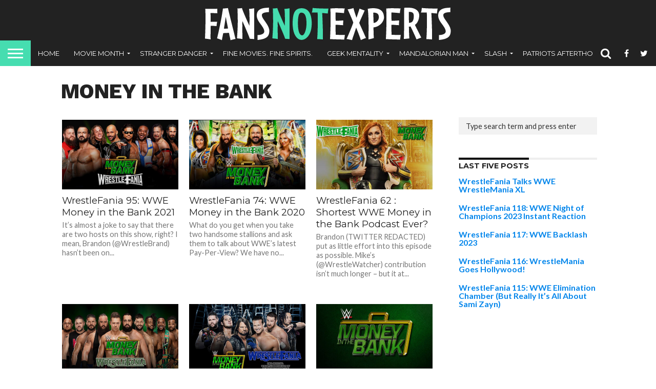

--- FILE ---
content_type: text/html; charset=UTF-8
request_url: https://fansnotexperts.com/tag/mitb/
body_size: 19402
content:

<!DOCTYPE html>
<html lang="en-US">
<head>
<meta charset="UTF-8" >
<meta name="viewport" id="viewport" content="width=device-width, initial-scale=1.0, maximum-scale=1.0, minimum-scale=1.0, user-scalable=no" />


<link rel="alternate" type="application/rss+xml" title="RSS 2.0" href="https://fansnotexperts.com/feed/" />
<link rel="alternate" type="text/xml" title="RSS .92" href="https://fansnotexperts.com/feed/rss/" />
<link rel="alternate" type="application/atom+xml" title="Atom 0.3" href="https://fansnotexperts.com/feed/atom/" />
<link rel="pingback" href="https://fansnotexperts.com/xmlrpc.php" />

<meta property="og:image" content="https://fansnotexperts.com/wp-content/uploads/2021/07/WF95-1000x600.jpg" />
<meta name="twitter:image" content="https://fansnotexperts.com/wp-content/uploads/2021/07/WF95-1000x600.jpg" />

<meta property="og:description" content="We Make Podcasts!" />


<title>Money In The Bank &#8211; Fans Not Experts</title>
<meta name='robots' content='max-image-preview:large' />
<link rel='dns-prefetch' href='//www.googletagmanager.com' />
<link rel='dns-prefetch' href='//netdna.bootstrapcdn.com' />
<link rel='dns-prefetch' href='//fonts.googleapis.com' />
<link rel='dns-prefetch' href='//pagead2.googlesyndication.com' />
<link rel="alternate" type="application/rss+xml" title="Fans Not Experts &raquo; Feed" href="https://fansnotexperts.com/feed/" />
<link rel="alternate" type="application/rss+xml" title="Fans Not Experts &raquo; Comments Feed" href="https://fansnotexperts.com/comments/feed/" />
<link rel="alternate" type="application/rss+xml" title="Fans Not Experts &raquo; Money In The Bank Tag Feed" href="https://fansnotexperts.com/tag/mitb/feed/" />
<style id='wp-img-auto-sizes-contain-inline-css' type='text/css'>
img:is([sizes=auto i],[sizes^="auto," i]){contain-intrinsic-size:3000px 1500px}
/*# sourceURL=wp-img-auto-sizes-contain-inline-css */
</style>

<style id='wp-emoji-styles-inline-css' type='text/css'>

	img.wp-smiley, img.emoji {
		display: inline !important;
		border: none !important;
		box-shadow: none !important;
		height: 1em !important;
		width: 1em !important;
		margin: 0 0.07em !important;
		vertical-align: -0.1em !important;
		background: none !important;
		padding: 0 !important;
	}
/*# sourceURL=wp-emoji-styles-inline-css */
</style>
<link rel='stylesheet' id='wp-block-library-css' href='https://fansnotexperts.com/wp-includes/css/dist/block-library/style.min.css?ver=6.9' type='text/css' media='all' />
<style id='wp-block-heading-inline-css' type='text/css'>
h1:where(.wp-block-heading).has-background,h2:where(.wp-block-heading).has-background,h3:where(.wp-block-heading).has-background,h4:where(.wp-block-heading).has-background,h5:where(.wp-block-heading).has-background,h6:where(.wp-block-heading).has-background{padding:1.25em 2.375em}h1.has-text-align-left[style*=writing-mode]:where([style*=vertical-lr]),h1.has-text-align-right[style*=writing-mode]:where([style*=vertical-rl]),h2.has-text-align-left[style*=writing-mode]:where([style*=vertical-lr]),h2.has-text-align-right[style*=writing-mode]:where([style*=vertical-rl]),h3.has-text-align-left[style*=writing-mode]:where([style*=vertical-lr]),h3.has-text-align-right[style*=writing-mode]:where([style*=vertical-rl]),h4.has-text-align-left[style*=writing-mode]:where([style*=vertical-lr]),h4.has-text-align-right[style*=writing-mode]:where([style*=vertical-rl]),h5.has-text-align-left[style*=writing-mode]:where([style*=vertical-lr]),h5.has-text-align-right[style*=writing-mode]:where([style*=vertical-rl]),h6.has-text-align-left[style*=writing-mode]:where([style*=vertical-lr]),h6.has-text-align-right[style*=writing-mode]:where([style*=vertical-rl]){rotate:180deg}
/*# sourceURL=https://fansnotexperts.com/wp-includes/blocks/heading/style.min.css */
</style>
<style id='wp-block-list-inline-css' type='text/css'>
ol,ul{box-sizing:border-box}:root :where(.wp-block-list.has-background){padding:1.25em 2.375em}
/*# sourceURL=https://fansnotexperts.com/wp-includes/blocks/list/style.min.css */
</style>
<style id='wp-block-paragraph-inline-css' type='text/css'>
.is-small-text{font-size:.875em}.is-regular-text{font-size:1em}.is-large-text{font-size:2.25em}.is-larger-text{font-size:3em}.has-drop-cap:not(:focus):first-letter{float:left;font-size:8.4em;font-style:normal;font-weight:100;line-height:.68;margin:.05em .1em 0 0;text-transform:uppercase}body.rtl .has-drop-cap:not(:focus):first-letter{float:none;margin-left:.1em}p.has-drop-cap.has-background{overflow:hidden}:root :where(p.has-background){padding:1.25em 2.375em}:where(p.has-text-color:not(.has-link-color)) a{color:inherit}p.has-text-align-left[style*="writing-mode:vertical-lr"],p.has-text-align-right[style*="writing-mode:vertical-rl"]{rotate:180deg}
/*# sourceURL=https://fansnotexperts.com/wp-includes/blocks/paragraph/style.min.css */
</style>
<style id='global-styles-inline-css' type='text/css'>
:root{--wp--preset--aspect-ratio--square: 1;--wp--preset--aspect-ratio--4-3: 4/3;--wp--preset--aspect-ratio--3-4: 3/4;--wp--preset--aspect-ratio--3-2: 3/2;--wp--preset--aspect-ratio--2-3: 2/3;--wp--preset--aspect-ratio--16-9: 16/9;--wp--preset--aspect-ratio--9-16: 9/16;--wp--preset--color--black: #000000;--wp--preset--color--cyan-bluish-gray: #abb8c3;--wp--preset--color--white: #ffffff;--wp--preset--color--pale-pink: #f78da7;--wp--preset--color--vivid-red: #cf2e2e;--wp--preset--color--luminous-vivid-orange: #ff6900;--wp--preset--color--luminous-vivid-amber: #fcb900;--wp--preset--color--light-green-cyan: #7bdcb5;--wp--preset--color--vivid-green-cyan: #00d084;--wp--preset--color--pale-cyan-blue: #8ed1fc;--wp--preset--color--vivid-cyan-blue: #0693e3;--wp--preset--color--vivid-purple: #9b51e0;--wp--preset--gradient--vivid-cyan-blue-to-vivid-purple: linear-gradient(135deg,rgb(6,147,227) 0%,rgb(155,81,224) 100%);--wp--preset--gradient--light-green-cyan-to-vivid-green-cyan: linear-gradient(135deg,rgb(122,220,180) 0%,rgb(0,208,130) 100%);--wp--preset--gradient--luminous-vivid-amber-to-luminous-vivid-orange: linear-gradient(135deg,rgb(252,185,0) 0%,rgb(255,105,0) 100%);--wp--preset--gradient--luminous-vivid-orange-to-vivid-red: linear-gradient(135deg,rgb(255,105,0) 0%,rgb(207,46,46) 100%);--wp--preset--gradient--very-light-gray-to-cyan-bluish-gray: linear-gradient(135deg,rgb(238,238,238) 0%,rgb(169,184,195) 100%);--wp--preset--gradient--cool-to-warm-spectrum: linear-gradient(135deg,rgb(74,234,220) 0%,rgb(151,120,209) 20%,rgb(207,42,186) 40%,rgb(238,44,130) 60%,rgb(251,105,98) 80%,rgb(254,248,76) 100%);--wp--preset--gradient--blush-light-purple: linear-gradient(135deg,rgb(255,206,236) 0%,rgb(152,150,240) 100%);--wp--preset--gradient--blush-bordeaux: linear-gradient(135deg,rgb(254,205,165) 0%,rgb(254,45,45) 50%,rgb(107,0,62) 100%);--wp--preset--gradient--luminous-dusk: linear-gradient(135deg,rgb(255,203,112) 0%,rgb(199,81,192) 50%,rgb(65,88,208) 100%);--wp--preset--gradient--pale-ocean: linear-gradient(135deg,rgb(255,245,203) 0%,rgb(182,227,212) 50%,rgb(51,167,181) 100%);--wp--preset--gradient--electric-grass: linear-gradient(135deg,rgb(202,248,128) 0%,rgb(113,206,126) 100%);--wp--preset--gradient--midnight: linear-gradient(135deg,rgb(2,3,129) 0%,rgb(40,116,252) 100%);--wp--preset--font-size--small: 13px;--wp--preset--font-size--medium: 20px;--wp--preset--font-size--large: 36px;--wp--preset--font-size--x-large: 42px;--wp--preset--spacing--20: 0.44rem;--wp--preset--spacing--30: 0.67rem;--wp--preset--spacing--40: 1rem;--wp--preset--spacing--50: 1.5rem;--wp--preset--spacing--60: 2.25rem;--wp--preset--spacing--70: 3.38rem;--wp--preset--spacing--80: 5.06rem;--wp--preset--shadow--natural: 6px 6px 9px rgba(0, 0, 0, 0.2);--wp--preset--shadow--deep: 12px 12px 50px rgba(0, 0, 0, 0.4);--wp--preset--shadow--sharp: 6px 6px 0px rgba(0, 0, 0, 0.2);--wp--preset--shadow--outlined: 6px 6px 0px -3px rgb(255, 255, 255), 6px 6px rgb(0, 0, 0);--wp--preset--shadow--crisp: 6px 6px 0px rgb(0, 0, 0);}:where(.is-layout-flex){gap: 0.5em;}:where(.is-layout-grid){gap: 0.5em;}body .is-layout-flex{display: flex;}.is-layout-flex{flex-wrap: wrap;align-items: center;}.is-layout-flex > :is(*, div){margin: 0;}body .is-layout-grid{display: grid;}.is-layout-grid > :is(*, div){margin: 0;}:where(.wp-block-columns.is-layout-flex){gap: 2em;}:where(.wp-block-columns.is-layout-grid){gap: 2em;}:where(.wp-block-post-template.is-layout-flex){gap: 1.25em;}:where(.wp-block-post-template.is-layout-grid){gap: 1.25em;}.has-black-color{color: var(--wp--preset--color--black) !important;}.has-cyan-bluish-gray-color{color: var(--wp--preset--color--cyan-bluish-gray) !important;}.has-white-color{color: var(--wp--preset--color--white) !important;}.has-pale-pink-color{color: var(--wp--preset--color--pale-pink) !important;}.has-vivid-red-color{color: var(--wp--preset--color--vivid-red) !important;}.has-luminous-vivid-orange-color{color: var(--wp--preset--color--luminous-vivid-orange) !important;}.has-luminous-vivid-amber-color{color: var(--wp--preset--color--luminous-vivid-amber) !important;}.has-light-green-cyan-color{color: var(--wp--preset--color--light-green-cyan) !important;}.has-vivid-green-cyan-color{color: var(--wp--preset--color--vivid-green-cyan) !important;}.has-pale-cyan-blue-color{color: var(--wp--preset--color--pale-cyan-blue) !important;}.has-vivid-cyan-blue-color{color: var(--wp--preset--color--vivid-cyan-blue) !important;}.has-vivid-purple-color{color: var(--wp--preset--color--vivid-purple) !important;}.has-black-background-color{background-color: var(--wp--preset--color--black) !important;}.has-cyan-bluish-gray-background-color{background-color: var(--wp--preset--color--cyan-bluish-gray) !important;}.has-white-background-color{background-color: var(--wp--preset--color--white) !important;}.has-pale-pink-background-color{background-color: var(--wp--preset--color--pale-pink) !important;}.has-vivid-red-background-color{background-color: var(--wp--preset--color--vivid-red) !important;}.has-luminous-vivid-orange-background-color{background-color: var(--wp--preset--color--luminous-vivid-orange) !important;}.has-luminous-vivid-amber-background-color{background-color: var(--wp--preset--color--luminous-vivid-amber) !important;}.has-light-green-cyan-background-color{background-color: var(--wp--preset--color--light-green-cyan) !important;}.has-vivid-green-cyan-background-color{background-color: var(--wp--preset--color--vivid-green-cyan) !important;}.has-pale-cyan-blue-background-color{background-color: var(--wp--preset--color--pale-cyan-blue) !important;}.has-vivid-cyan-blue-background-color{background-color: var(--wp--preset--color--vivid-cyan-blue) !important;}.has-vivid-purple-background-color{background-color: var(--wp--preset--color--vivid-purple) !important;}.has-black-border-color{border-color: var(--wp--preset--color--black) !important;}.has-cyan-bluish-gray-border-color{border-color: var(--wp--preset--color--cyan-bluish-gray) !important;}.has-white-border-color{border-color: var(--wp--preset--color--white) !important;}.has-pale-pink-border-color{border-color: var(--wp--preset--color--pale-pink) !important;}.has-vivid-red-border-color{border-color: var(--wp--preset--color--vivid-red) !important;}.has-luminous-vivid-orange-border-color{border-color: var(--wp--preset--color--luminous-vivid-orange) !important;}.has-luminous-vivid-amber-border-color{border-color: var(--wp--preset--color--luminous-vivid-amber) !important;}.has-light-green-cyan-border-color{border-color: var(--wp--preset--color--light-green-cyan) !important;}.has-vivid-green-cyan-border-color{border-color: var(--wp--preset--color--vivid-green-cyan) !important;}.has-pale-cyan-blue-border-color{border-color: var(--wp--preset--color--pale-cyan-blue) !important;}.has-vivid-cyan-blue-border-color{border-color: var(--wp--preset--color--vivid-cyan-blue) !important;}.has-vivid-purple-border-color{border-color: var(--wp--preset--color--vivid-purple) !important;}.has-vivid-cyan-blue-to-vivid-purple-gradient-background{background: var(--wp--preset--gradient--vivid-cyan-blue-to-vivid-purple) !important;}.has-light-green-cyan-to-vivid-green-cyan-gradient-background{background: var(--wp--preset--gradient--light-green-cyan-to-vivid-green-cyan) !important;}.has-luminous-vivid-amber-to-luminous-vivid-orange-gradient-background{background: var(--wp--preset--gradient--luminous-vivid-amber-to-luminous-vivid-orange) !important;}.has-luminous-vivid-orange-to-vivid-red-gradient-background{background: var(--wp--preset--gradient--luminous-vivid-orange-to-vivid-red) !important;}.has-very-light-gray-to-cyan-bluish-gray-gradient-background{background: var(--wp--preset--gradient--very-light-gray-to-cyan-bluish-gray) !important;}.has-cool-to-warm-spectrum-gradient-background{background: var(--wp--preset--gradient--cool-to-warm-spectrum) !important;}.has-blush-light-purple-gradient-background{background: var(--wp--preset--gradient--blush-light-purple) !important;}.has-blush-bordeaux-gradient-background{background: var(--wp--preset--gradient--blush-bordeaux) !important;}.has-luminous-dusk-gradient-background{background: var(--wp--preset--gradient--luminous-dusk) !important;}.has-pale-ocean-gradient-background{background: var(--wp--preset--gradient--pale-ocean) !important;}.has-electric-grass-gradient-background{background: var(--wp--preset--gradient--electric-grass) !important;}.has-midnight-gradient-background{background: var(--wp--preset--gradient--midnight) !important;}.has-small-font-size{font-size: var(--wp--preset--font-size--small) !important;}.has-medium-font-size{font-size: var(--wp--preset--font-size--medium) !important;}.has-large-font-size{font-size: var(--wp--preset--font-size--large) !important;}.has-x-large-font-size{font-size: var(--wp--preset--font-size--x-large) !important;}
/*# sourceURL=global-styles-inline-css */
</style>

<style id='classic-theme-styles-inline-css' type='text/css'>
/*! This file is auto-generated */
.wp-block-button__link{color:#fff;background-color:#32373c;border-radius:9999px;box-shadow:none;text-decoration:none;padding:calc(.667em + 2px) calc(1.333em + 2px);font-size:1.125em}.wp-block-file__button{background:#32373c;color:#fff;text-decoration:none}
/*# sourceURL=/wp-includes/css/classic-themes.min.css */
</style>
<link rel='stylesheet' id='wp-smart-crop-renderer-css' href='https://fansnotexperts.com/wp-content/plugins/wp-smartcrop/css/image-renderer.css?ver=2.0.10' type='text/css' media='all' />
<link rel='stylesheet' id='mvp-custom-style-css' href='https://fansnotexperts.com/wp-content/themes/flex-mag/style.css?ver=6.9' type='text/css' media='all' />
<link rel='stylesheet' id='mvp-custom-child-style-css' href='https://fansnotexperts.com/wp-content/themes/flex-mag-child/style.css?ver=1.0.0' type='text/css' media='all' />
<link rel='stylesheet' id='mvp-reset-css' href='https://fansnotexperts.com/wp-content/themes/flex-mag/css/reset.css?ver=6.9' type='text/css' media='all' />
<link rel='stylesheet' id='mvp-fontawesome-css' href='//netdna.bootstrapcdn.com/font-awesome/4.7.0/css/font-awesome.css?ver=6.9' type='text/css' media='all' />
<link rel='stylesheet' id='mvp-style-css' href='https://fansnotexperts.com/wp-content/themes/flex-mag-child/style.css?ver=6.9' type='text/css' media='all' />
<link rel='stylesheet' id='mvp-fonts-css' href='//fonts.googleapis.com/css?family=Oswald%3A400%2C700%7CLato%3A400%2C700%7CWork+Sans%3A900%7CMontserrat%3A400%2C700%7COpen+Sans%3A800%7CPlayfair+Display%3A400%2C700%2C900%7CQuicksand%7CRaleway%3A200%2C400%2C700%7CRoboto+Slab%3A400%2C700%7CWork+Sans%3A100%2C200%2C300%2C400%2C500%2C600%2C700%2C800%2C900%7CMontserrat%3A100%2C200%2C300%2C400%2C500%2C600%2C700%2C800%2C900%7CWork+Sans%3A100%2C200%2C300%2C400%2C500%2C600%2C700%2C800%2C900%7CLato%3A100%2C200%2C300%2C400%2C500%2C600%2C700%2C800%2C900%7CMontserrat%3A100%2C200%2C300%2C400%2C500%2C600%2C700%2C800%2C900%26subset%3Dlatin%2Clatin-ext%2Ccyrillic%2Ccyrillic-ext%2Cgreek-ext%2Cgreek%2Cvietnamese' type='text/css' media='all' />
<link rel='stylesheet' id='mvp-media-queries-css' href='https://fansnotexperts.com/wp-content/themes/flex-mag/css/media-queries.css?ver=6.9' type='text/css' media='all' />
<script type="text/javascript" src="https://fansnotexperts.com/wp-includes/js/jquery/jquery.min.js?ver=3.7.1" id="jquery-core-js"></script>
<script type="text/javascript" src="https://fansnotexperts.com/wp-includes/js/jquery/jquery-migrate.min.js?ver=3.4.1" id="jquery-migrate-js"></script>

<!-- Google tag (gtag.js) snippet added by Site Kit -->
<!-- Google Analytics snippet added by Site Kit -->
<script type="text/javascript" src="https://www.googletagmanager.com/gtag/js?id=GT-WF7XLDF" id="google_gtagjs-js" async></script>
<script type="text/javascript" id="google_gtagjs-js-after">
/* <![CDATA[ */
window.dataLayer = window.dataLayer || [];function gtag(){dataLayer.push(arguments);}
gtag("set","linker",{"domains":["fansnotexperts.com"]});
gtag("js", new Date());
gtag("set", "developer_id.dZTNiMT", true);
gtag("config", "GT-WF7XLDF");
 window._googlesitekit = window._googlesitekit || {}; window._googlesitekit.throttledEvents = []; window._googlesitekit.gtagEvent = (name, data) => { var key = JSON.stringify( { name, data } ); if ( !! window._googlesitekit.throttledEvents[ key ] ) { return; } window._googlesitekit.throttledEvents[ key ] = true; setTimeout( () => { delete window._googlesitekit.throttledEvents[ key ]; }, 5 ); gtag( "event", name, { ...data, event_source: "site-kit" } ); }; 
//# sourceURL=google_gtagjs-js-after
/* ]]> */
</script>
<link rel="https://api.w.org/" href="https://fansnotexperts.com/wp-json/" /><link rel="alternate" title="JSON" type="application/json" href="https://fansnotexperts.com/wp-json/wp/v2/tags/1493" /><link rel="EditURI" type="application/rsd+xml" title="RSD" href="https://fansnotexperts.com/xmlrpc.php?rsd" />
<meta name="generator" content="WordPress 6.9" />
<meta name="generator" content="Site Kit by Google 1.170.0" />
<style type='text/css'>

#wallpaper {
	background: url() no-repeat 50% 0;
	}
body,
.blog-widget-text p,
.feat-widget-text p,
.post-info-right,
span.post-excerpt,
span.feat-caption,
span.soc-count-text,
#content-main p,
#commentspopup .comments-pop,
.archive-list-text p,
.author-box-bot p,
#post-404 p,
.foot-widget,
#home-feat-text p,
.feat-top2-left-text p,
.feat-wide1-text p,
.feat-wide4-text p,
#content-main table,
.foot-copy p,
.video-main-text p {
	font-family: 'Lato', sans-serif;
	}

a,
a:visited,
.post-info-name a {
	color: #0386eb;
	}

a:hover {
	color: #999999;
	}

.fly-but-wrap,
span.feat-cat,
span.post-head-cat,
.prev-next-text a,
.prev-next-text a:visited,
.prev-next-text a:hover {
	background: #000000;
	}

.fly-but-wrap {
	background: #46ddb0;
	}

.fly-but-wrap span {
	background: #ffffff;
	}

.woocommerce .star-rating span:before {
	color: #000000;
	}

.woocommerce .widget_price_filter .ui-slider .ui-slider-range,
.woocommerce .widget_price_filter .ui-slider .ui-slider-handle {
	background-color: #000000;
	}

.woocommerce span.onsale,
.woocommerce #respond input#submit.alt,
.woocommerce a.button.alt,
.woocommerce button.button.alt,
.woocommerce input.button.alt,
.woocommerce #respond input#submit.alt:hover,
.woocommerce a.button.alt:hover,
.woocommerce button.button.alt:hover,
.woocommerce input.button.alt:hover {
	background-color: #000000;
	}

span.post-header {
	border-top: 4px solid #000000;
	}

#main-nav-wrap,
nav.main-menu-wrap,
.nav-logo,
.nav-right-wrap,
.nav-menu-out,
.nav-logo-out,
#head-main-top {
	-webkit-backface-visibility: hidden;
	background: #222222;
	}

nav.main-menu-wrap ul li a,
.nav-menu-out:hover ul li:hover a,
.nav-menu-out:hover span.nav-search-but:hover i,
.nav-menu-out:hover span.nav-soc-but:hover i,
span.nav-search-but i,
span.nav-soc-but i {
	color: #ffffff;
	}

.nav-menu-out:hover li.menu-item-has-children:hover a:after,
nav.main-menu-wrap ul li.menu-item-has-children a:after {
	border-color: #ffffff transparent transparent transparent;
	}

.nav-menu-out:hover ul li a,
.nav-menu-out:hover span.nav-search-but i,
.nav-menu-out:hover span.nav-soc-but i {
	color: #46ddb0;
	}

.nav-menu-out:hover li.menu-item-has-children a:after {
	border-color: #46ddb0 transparent transparent transparent;
	}

.nav-menu-out:hover ul li ul.mega-list li a,
.side-list-text p,
.row-widget-text p,
.blog-widget-text h2,
.feat-widget-text h2,
.archive-list-text h2,
h2.author-list-head a,
.mvp-related-text a {
	color: #222222;
	}

ul.mega-list li:hover a,
ul.side-list li:hover .side-list-text p,
ul.row-widget-list li:hover .row-widget-text p,
ul.blog-widget-list li:hover .blog-widget-text h2,
.feat-widget-wrap:hover .feat-widget-text h2,
ul.archive-list li:hover .archive-list-text h2,
ul.archive-col-list li:hover .archive-list-text h2,
h2.author-list-head a:hover,
.mvp-related-posts ul li:hover .mvp-related-text a {
	color: #999999 !important;
	}

span.more-posts-text,
a.inf-more-but,
#comments-button a,
#comments-button span.comment-but-text {
	border: 1px solid #0386eb;
	}

span.more-posts-text,
a.inf-more-but,
#comments-button a,
#comments-button span.comment-but-text {
	color: #0386eb !important;
	}

#comments-button a:hover,
#comments-button span.comment-but-text:hover,
a.inf-more-but:hover,
span.more-posts-text:hover {
	background: #0386eb;
	}

nav.main-menu-wrap ul li a,
ul.col-tabs li a,
nav.fly-nav-menu ul li a,
.foot-menu .menu li a {
	font-family: 'Montserrat', sans-serif;
	}

.feat-top2-right-text h2,
.side-list-text p,
.side-full-text p,
.row-widget-text p,
.feat-widget-text h2,
.blog-widget-text h2,
.prev-next-text a,
.prev-next-text a:visited,
.prev-next-text a:hover,
span.post-header,
.archive-list-text h2,
#woo-content h1.page-title,
.woocommerce div.product .product_title,
.woocommerce ul.products li.product h3,
.video-main-text h2,
.mvp-related-text a {
	font-family: 'Montserrat', sans-serif;
	}

.feat-wide-sub-text h2,
#home-feat-text h2,
.feat-top2-left-text h2,
.feat-wide1-text h2,
.feat-wide4-text h2,
.feat-wide5-text h2,
h1.post-title,
#content-main h1.post-title,
#post-404 h1,
h1.post-title-wide,
#content-main blockquote p,
#commentspopup #content-main h1 {
	font-family: 'Work Sans', sans-serif;
	}

h3.home-feat-title,
h3.side-list-title,
#infscr-loading,
.score-nav-menu select,
h1.cat-head,
h1.arch-head,
h2.author-list-head,
h3.foot-head,
.woocommerce ul.product_list_widget span.product-title,
.woocommerce ul.product_list_widget li a,
.woocommerce #reviews #comments ol.commentlist li .comment-text p.meta,
.woocommerce .related h2,
.woocommerce div.product .woocommerce-tabs .panel h2,
.woocommerce div.product .product_title,
#content-main h1,
#content-main h2,
#content-main h3,
#content-main h4,
#content-main h5,
#content-main h6 {
	font-family: 'Work Sans', sans-serif;
	}

</style>
	
<style type="text/css">


.post-cont-out,
.post-cont-in {
	margin-right: 0;
	}

.nav-links {
	display: none;
	}




#fly-wrap {
	background: #fff;
	}
ul.fly-bottom-soc li {
	border-top: 1px solid #666;
	}
nav.fly-nav-menu ul li {
	border-top: 1px solid #ddd;
	}
nav.fly-nav-menu ul li a {
	color: #555;
	}
nav.fly-nav-menu ul li a:hover {
	color: #bbb;
	}
nav.fly-nav-menu ul li ul.sub-menu {
	border-top: 1px solid #ddd;
	}



.nav-left-wrap {
	width: 60px;
	}
.nav-logo-out {
	margin-left: -60px;
	}
.nav-logo-in {
	margin-left: 60px;
	}
.nav-logo-show {
	padding-right: 20px;
	width: 200px;
	height: 50px;
	}
.nav-logo-show img {
	width: auto;
	}
.nav-left-width {
	width: 280px !important;
	}
.nav-logo-out-fade {
	margin-left: -280px;
	}
.nav-logo-in-fade {
	margin-left: 280px;
	}
	
	.feat-info-views {
		display: none;
	}

</style>


<!-- Google AdSense meta tags added by Site Kit -->
<meta name="google-adsense-platform-account" content="ca-host-pub-2644536267352236">
<meta name="google-adsense-platform-domain" content="sitekit.withgoogle.com">
<!-- End Google AdSense meta tags added by Site Kit -->
<style type="text/css">.recentcomments a{display:inline !important;padding:0 !important;margin:0 !important;}</style>
<!-- Google AdSense snippet added by Site Kit -->
<script type="text/javascript" async="async" src="https://pagead2.googlesyndication.com/pagead/js/adsbygoogle.js?client=ca-pub-6084223956509222&amp;host=ca-host-pub-2644536267352236" crossorigin="anonymous"></script>

<!-- End Google AdSense snippet added by Site Kit -->
<link rel="icon" href="https://fansnotexperts.com/wp-content/uploads/2022/01/FNEicon-80x80.png" sizes="32x32" />
<link rel="icon" href="https://fansnotexperts.com/wp-content/uploads/2022/01/FNEicon.png" sizes="192x192" />
<link rel="apple-touch-icon" href="https://fansnotexperts.com/wp-content/uploads/2022/01/FNEicon.png" />
<meta name="msapplication-TileImage" content="https://fansnotexperts.com/wp-content/uploads/2022/01/FNEicon.png" />

</head>

<body class="archive tag tag-mitb tag-1493 wp-theme-flex-mag wp-child-theme-flex-mag-child">
	<div id="site" class="left relative">
		<div id="site-wrap" class="left relative">
						<div id="fly-wrap">
	<div class="fly-wrap-out">
		<div class="fly-side-wrap">
			<ul class="fly-bottom-soc left relative">
									<li class="fb-soc">
						<a href="http://www.facebook.com/fansnotexperts" target="_blank">
						<i class="fa fa-facebook-square fa-2"></i>
						</a>
					</li>
													<li class="twit-soc">
						<a href="http://www.twitter.com/fansnotexperts" target="_blank">
						<i class="fa fa-twitter fa-2"></i>
						</a>
					</li>
													<li class="pin-soc">
						<a href="https://bsky.app/profile/fansnotexperts.com" target="_blank">
						<i class="fa fa-pinterest fa-2"></i>
						</a>
					</li>
													<li class="inst-soc">
						<a href="http://www.instagram.com/geekmentality" target="_blank">
						<i class="fa fa-instagram fa-2"></i>
						</a>
					</li>
																	<li class="yt-soc">
						<a href="https://www.youtube.com/channel/UC4AXaZFT8k6GBLOFfifPTcw" target="_blank">
						<i class="fa fa-youtube-play fa-2"></i>
						</a>
					</li>
																					<li class="rss-soc">
						<a href="https://fansnotexperts.com/feed/rss/" target="_blank">
						<i class="fa fa-rss fa-2"></i>
						</a>
					</li>
							</ul>
		</div><!--fly-side-wrap-->
		<div class="fly-wrap-in">
			<div id="fly-menu-wrap">
				<nav class="fly-nav-menu left relative">
					<div class="menu-main-menu-container"><ul id="menu-main-menu" class="menu"><li id="menu-item-2649" class="menu-item menu-item-type-custom menu-item-object-custom menu-item-home menu-item-2649"><a href="http://fansnotexperts.com">Home</a></li>
<li id="menu-item-2654" class="menu-item menu-item-type-taxonomy menu-item-object-category menu-item-has-children menu-item-2654"><a href="https://fansnotexperts.com/category/moviemonth/">Movie Month</a>
<ul class="sub-menu">
	<li id="menu-item-22057" class="menu-item menu-item-type-taxonomy menu-item-object-category menu-item-22057"><a href="https://fansnotexperts.com/category/moviemonth/2025/">Movie Month 2025</a></li>
	<li id="menu-item-22041" class="menu-item menu-item-type-taxonomy menu-item-object-category menu-item-22041"><a href="https://fansnotexperts.com/category/moviemonth/2024/">Movie Month 2024</a></li>
	<li id="menu-item-22040" class="menu-item menu-item-type-taxonomy menu-item-object-category menu-item-22040"><a href="https://fansnotexperts.com/category/moviemonth/2023/">Movie Month 2023</a></li>
	<li id="menu-item-22043" class="menu-item menu-item-type-taxonomy menu-item-object-category menu-item-22043"><a href="https://fansnotexperts.com/category/moviemonth/2022/">Movie Month 2022</a></li>
	<li id="menu-item-22042" class="menu-item menu-item-type-taxonomy menu-item-object-category menu-item-22042"><a href="https://fansnotexperts.com/category/moviemonth/2021/">Movie Month 2021</a></li>
	<li id="menu-item-22045" class="menu-item menu-item-type-taxonomy menu-item-object-category menu-item-22045"><a href="https://fansnotexperts.com/category/moviemonth/2020/">Movie Month 2020</a></li>
	<li id="menu-item-22044" class="menu-item menu-item-type-taxonomy menu-item-object-category menu-item-22044"><a href="https://fansnotexperts.com/category/moviemonth/2019/">Movie Month 2019</a></li>
	<li id="menu-item-22056" class="menu-item menu-item-type-taxonomy menu-item-object-category menu-item-22056"><a href="https://fansnotexperts.com/category/moviemonth/2018/">Movie Month 2018</a></li>
	<li id="menu-item-22055" class="menu-item menu-item-type-taxonomy menu-item-object-category menu-item-22055"><a href="https://fansnotexperts.com/category/moviemonth/2017/">Movie Month 2017</a></li>
	<li id="menu-item-22054" class="menu-item menu-item-type-taxonomy menu-item-object-category menu-item-22054"><a href="https://fansnotexperts.com/category/moviemonth/2016/">Movie Month 2016</a></li>
	<li id="menu-item-22053" class="menu-item menu-item-type-taxonomy menu-item-object-category menu-item-22053"><a href="https://fansnotexperts.com/category/moviemonth/2015/">Movie Month 2015</a></li>
	<li id="menu-item-22052" class="menu-item menu-item-type-taxonomy menu-item-object-category menu-item-22052"><a href="https://fansnotexperts.com/category/moviemonth/2014/">Movie Month 2014</a></li>
</ul>
</li>
<li id="menu-item-2653" class="menu-item menu-item-type-taxonomy menu-item-object-category menu-item-has-children menu-item-2653"><a href="https://fansnotexperts.com/category/strangerdanger/">Stranger Danger</a>
<ul class="sub-menu">
	<li id="menu-item-15091" class="menu-item menu-item-type-taxonomy menu-item-object-category menu-item-15091"><a href="https://fansnotexperts.com/category/strangerdanger/stranger-things-4/">Stranger Things 4</a></li>
	<li id="menu-item-15090" class="menu-item menu-item-type-taxonomy menu-item-object-category menu-item-15090"><a href="https://fansnotexperts.com/category/strangerdanger/stranger-things-3/">Stranger Things 3</a></li>
	<li id="menu-item-15089" class="menu-item menu-item-type-taxonomy menu-item-object-category menu-item-15089"><a href="https://fansnotexperts.com/category/strangerdanger/stranger-things-2/">Stranger Things 2</a></li>
	<li id="menu-item-15088" class="menu-item menu-item-type-taxonomy menu-item-object-category menu-item-15088"><a href="https://fansnotexperts.com/category/strangerdanger/stranger-things/">Stranger Things</a></li>
	<li id="menu-item-15093" class="menu-item menu-item-type-taxonomy menu-item-object-category menu-item-15093"><a href="https://fansnotexperts.com/category/strangerdanger/strangerdanger-book-club/">Book Club</a></li>
	<li id="menu-item-15092" class="menu-item menu-item-type-taxonomy menu-item-object-category menu-item-15092"><a href="https://fansnotexperts.com/category/strangerdanger/stranger-bonus/">Bonus Episodes</a></li>
</ul>
</li>
<li id="menu-item-7020" class="menu-item menu-item-type-taxonomy menu-item-object-category menu-item-7020"><a href="https://fansnotexperts.com/category/finemovies/">Fine Movies. Fine Spirits.</a></li>
<li id="menu-item-6222" class="menu-item menu-item-type-taxonomy menu-item-object-category menu-item-has-children menu-item-6222"><a href="https://fansnotexperts.com/category/geekmentality/">Geek Mentality</a>
<ul class="sub-menu">
	<li id="menu-item-8336" class="menu-item menu-item-type-taxonomy menu-item-object-category menu-item-8336"><a href="https://fansnotexperts.com/category/geekmentality/sitcom/">Sitcom All Ye Faithful : A Christmas Podcast Special</a></li>
	<li id="menu-item-6492" class="menu-item menu-item-type-taxonomy menu-item-object-category menu-item-has-children menu-item-6492"><a href="https://fansnotexperts.com/category/mcfly/">MARCHY McFLY</a>
	<ul class="sub-menu">
		<li id="menu-item-19257" class="menu-item menu-item-type-taxonomy menu-item-object-category menu-item-19257"><a href="https://fansnotexperts.com/category/mcfly/marchy-mcfly/">Marchy McFly</a></li>
		<li id="menu-item-19258" class="menu-item menu-item-type-taxonomy menu-item-object-category menu-item-19258"><a href="https://fansnotexperts.com/category/mcfly/marchy-mcfly-2/">Marchy McFly 2</a></li>
		<li id="menu-item-19259" class="menu-item menu-item-type-taxonomy menu-item-object-category menu-item-19259"><a href="https://fansnotexperts.com/category/mcfly/marchy-mcfly-3/">Marchy McFly 3</a></li>
		<li id="menu-item-19260" class="menu-item menu-item-type-taxonomy menu-item-object-category menu-item-19260"><a href="https://fansnotexperts.com/category/mcfly/marchy-mcfly-4/">Marchy McFly 4</a></li>
		<li id="menu-item-19256" class="menu-item menu-item-type-taxonomy menu-item-object-category menu-item-19256"><a href="https://fansnotexperts.com/category/mcfly/mcfive/">Marchy McFive : Marchy McFly 5</a></li>
	</ul>
</li>
	<li id="menu-item-18226" class="menu-item menu-item-type-taxonomy menu-item-object-category menu-item-18226"><a href="https://fansnotexperts.com/category/geekmentality/penguin/">The Penguin&#8217;s Mightier</a></li>
	<li id="menu-item-23511" class="menu-item menu-item-type-taxonomy menu-item-object-category menu-item-23511"><a href="https://fansnotexperts.com/category/geekmentality/jawgust/">Jawgust</a></li>
	<li id="menu-item-16288" class="menu-item menu-item-type-taxonomy menu-item-object-category menu-item-16288"><a href="https://fansnotexperts.com/category/moviemonth/">Movie Month</a></li>
	<li id="menu-item-6489" class="menu-item menu-item-type-taxonomy menu-item-object-category menu-item-6489"><a href="https://fansnotexperts.com/category/geekmentality/batman/">Big Screen Batman</a></li>
	<li id="menu-item-7856" class="menu-item menu-item-type-taxonomy menu-item-object-category menu-item-7856"><a href="https://fansnotexperts.com/category/superman/">Silver Screen Superman</a></li>
</ul>
</li>
<li id="menu-item-11832" class="menu-item menu-item-type-taxonomy menu-item-object-category menu-item-has-children menu-item-11832"><a href="https://fansnotexperts.com/category/mandalorian/">Mandalorian Man</a>
<ul class="sub-menu">
	<li id="menu-item-17655" class="menu-item menu-item-type-taxonomy menu-item-object-category menu-item-17655"><a href="https://fansnotexperts.com/category/mandalorian/andor/">Andor with Candor</a></li>
	<li id="menu-item-18751" class="menu-item menu-item-type-taxonomy menu-item-object-category menu-item-18751"><a href="https://fansnotexperts.com/category/mandalorian/crewnies/">Crewnies Never Say Die!</a></li>
	<li id="menu-item-17653" class="menu-item menu-item-type-taxonomy menu-item-object-category menu-item-17653"><a href="https://fansnotexperts.com/category/mandalorian/ahsoka/">The Ahsoka Ahshowka</a></li>
	<li id="menu-item-17642" class="menu-item menu-item-type-taxonomy menu-item-object-category menu-item-17642"><a href="https://fansnotexperts.com/category/mandalorian/acolyte/">The Acolyte Tonight</a></li>
	<li id="menu-item-17654" class="menu-item menu-item-type-taxonomy menu-item-object-category menu-item-17654"><a href="https://fansnotexperts.com/category/mandalorian/obi-pod-kenobi/">Obi-Pod Kenobi</a></li>
	<li id="menu-item-18227" class="menu-item menu-item-type-taxonomy menu-item-object-category menu-item-18227"><a href="https://fansnotexperts.com/category/mandalorian/boba-fett/">The Pod of Boba Fett</a></li>
</ul>
</li>
<li id="menu-item-12427" class="menu-item menu-item-type-custom menu-item-object-custom menu-item-has-children menu-item-12427"><a href="https://fansnotexperts.com/slash/">SLASH</a>
<ul class="sub-menu">
	<li id="menu-item-15299" class="menu-item menu-item-type-taxonomy menu-item-object-category menu-item-15299"><a href="https://fansnotexperts.com/category/slash/elmstreet/">A Nightmare On Elm Street</a></li>
	<li id="menu-item-15201" class="menu-item menu-item-type-taxonomy menu-item-object-category menu-item-15201"><a href="https://fansnotexperts.com/category/slash/halloween/">Halloween</a></li>
</ul>
</li>
<li id="menu-item-24445" class="menu-item menu-item-type-taxonomy menu-item-object-category menu-item-24445"><a href="https://fansnotexperts.com/category/patriots/">Patriots Afterthoughts</a></li>
<li id="menu-item-15094" class="menu-item menu-item-type-taxonomy menu-item-object-category menu-item-15094"><a href="https://fansnotexperts.com/category/reactioncomics/">ReAction Comics</a></li>
</ul></div>				</nav>
			</div><!--fly-menu-wrap-->
		</div><!--fly-wrap-in-->
	</div><!--fly-wrap-out-->
</div><!--fly-wrap-->			<div id="head-main-wrap" class="left relative">
				<div id="head-main-top" class="left relative">
																																<div class="logo-wide-wrap left relative">
															<a itemprop="url" href="https://fansnotexperts.com/"><img itemprop="logo" src="https://fansnotexperts.com/wp-content/uploads/2022/06/FNE-logo2022.png" alt="Fans Not Experts" data-rjs="2" /></a>
																						<h2 class="mvp-logo-title">Fans Not Experts</h2>
													</div><!--logo-wide-wrap-->
									</div><!--head-main-top-->
				<div id="main-nav-wrap">
					<div class="nav-out">
						<div class="nav-in">
							<div id="main-nav-cont" class="left" itemscope itemtype="http://schema.org/Organization">
								<div class="nav-logo-out">
									<div class="nav-left-wrap left relative">
										<div class="fly-but-wrap left relative">
											<span></span>
											<span></span>
											<span></span>
											<span></span>
										</div><!--fly-but-wrap-->
																					<div class="nav-logo-fade left">
																									<a href="https://fansnotexperts.com/"><img src="https://fansnotexperts.com/wp-content/uploads/2022/01/FNE-logo2022.png" alt="Fans Not Experts" data-rjs="2" /></a>
																							</div><!--nav-logo-fade-->
																			</div><!--nav-left-wrap-->
									<div class="nav-logo-in">
										<div class="nav-menu-out">
											<div class="nav-menu-in">
												<nav class="main-menu-wrap left">
													<div class="menu-main-menu-container"><ul id="menu-main-menu-1" class="menu"><li class="menu-item menu-item-type-custom menu-item-object-custom menu-item-home menu-item-2649"><a href="http://fansnotexperts.com">Home</a></li>
<li class="menu-item menu-item-type-taxonomy menu-item-object-category menu-item-has-children menu-item-2654"><a href="https://fansnotexperts.com/category/moviemonth/">Movie Month</a>
<ul class="sub-menu">
	<li class="menu-item menu-item-type-taxonomy menu-item-object-category menu-item-22057"><a href="https://fansnotexperts.com/category/moviemonth/2025/">Movie Month 2025</a></li>
	<li class="menu-item menu-item-type-taxonomy menu-item-object-category menu-item-22041"><a href="https://fansnotexperts.com/category/moviemonth/2024/">Movie Month 2024</a></li>
	<li class="menu-item menu-item-type-taxonomy menu-item-object-category menu-item-22040"><a href="https://fansnotexperts.com/category/moviemonth/2023/">Movie Month 2023</a></li>
	<li class="menu-item menu-item-type-taxonomy menu-item-object-category menu-item-22043"><a href="https://fansnotexperts.com/category/moviemonth/2022/">Movie Month 2022</a></li>
	<li class="menu-item menu-item-type-taxonomy menu-item-object-category menu-item-22042"><a href="https://fansnotexperts.com/category/moviemonth/2021/">Movie Month 2021</a></li>
	<li class="menu-item menu-item-type-taxonomy menu-item-object-category menu-item-22045"><a href="https://fansnotexperts.com/category/moviemonth/2020/">Movie Month 2020</a></li>
	<li class="menu-item menu-item-type-taxonomy menu-item-object-category menu-item-22044"><a href="https://fansnotexperts.com/category/moviemonth/2019/">Movie Month 2019</a></li>
	<li class="menu-item menu-item-type-taxonomy menu-item-object-category menu-item-22056"><a href="https://fansnotexperts.com/category/moviemonth/2018/">Movie Month 2018</a></li>
	<li class="menu-item menu-item-type-taxonomy menu-item-object-category menu-item-22055"><a href="https://fansnotexperts.com/category/moviemonth/2017/">Movie Month 2017</a></li>
	<li class="menu-item menu-item-type-taxonomy menu-item-object-category menu-item-22054"><a href="https://fansnotexperts.com/category/moviemonth/2016/">Movie Month 2016</a></li>
	<li class="menu-item menu-item-type-taxonomy menu-item-object-category menu-item-22053"><a href="https://fansnotexperts.com/category/moviemonth/2015/">Movie Month 2015</a></li>
	<li class="menu-item menu-item-type-taxonomy menu-item-object-category menu-item-22052"><a href="https://fansnotexperts.com/category/moviemonth/2014/">Movie Month 2014</a></li>
</ul>
</li>
<li class="menu-item menu-item-type-taxonomy menu-item-object-category menu-item-has-children menu-item-2653"><a href="https://fansnotexperts.com/category/strangerdanger/">Stranger Danger</a>
<ul class="sub-menu">
	<li class="menu-item menu-item-type-taxonomy menu-item-object-category menu-item-15091"><a href="https://fansnotexperts.com/category/strangerdanger/stranger-things-4/">Stranger Things 4</a></li>
	<li class="menu-item menu-item-type-taxonomy menu-item-object-category menu-item-15090"><a href="https://fansnotexperts.com/category/strangerdanger/stranger-things-3/">Stranger Things 3</a></li>
	<li class="menu-item menu-item-type-taxonomy menu-item-object-category menu-item-15089"><a href="https://fansnotexperts.com/category/strangerdanger/stranger-things-2/">Stranger Things 2</a></li>
	<li class="menu-item menu-item-type-taxonomy menu-item-object-category menu-item-15088"><a href="https://fansnotexperts.com/category/strangerdanger/stranger-things/">Stranger Things</a></li>
	<li class="menu-item menu-item-type-taxonomy menu-item-object-category menu-item-15093"><a href="https://fansnotexperts.com/category/strangerdanger/strangerdanger-book-club/">Book Club</a></li>
	<li class="menu-item menu-item-type-taxonomy menu-item-object-category menu-item-15092"><a href="https://fansnotexperts.com/category/strangerdanger/stranger-bonus/">Bonus Episodes</a></li>
</ul>
</li>
<li class="menu-item menu-item-type-taxonomy menu-item-object-category menu-item-7020"><a href="https://fansnotexperts.com/category/finemovies/">Fine Movies. Fine Spirits.</a></li>
<li class="menu-item menu-item-type-taxonomy menu-item-object-category menu-item-has-children menu-item-6222"><a href="https://fansnotexperts.com/category/geekmentality/">Geek Mentality</a>
<ul class="sub-menu">
	<li class="menu-item menu-item-type-taxonomy menu-item-object-category menu-item-8336"><a href="https://fansnotexperts.com/category/geekmentality/sitcom/">Sitcom All Ye Faithful : A Christmas Podcast Special</a></li>
	<li class="menu-item menu-item-type-taxonomy menu-item-object-category menu-item-has-children menu-item-6492"><a href="https://fansnotexperts.com/category/mcfly/">MARCHY McFLY</a>
	<ul class="sub-menu">
		<li class="menu-item menu-item-type-taxonomy menu-item-object-category menu-item-19257"><a href="https://fansnotexperts.com/category/mcfly/marchy-mcfly/">Marchy McFly</a></li>
		<li class="menu-item menu-item-type-taxonomy menu-item-object-category menu-item-19258"><a href="https://fansnotexperts.com/category/mcfly/marchy-mcfly-2/">Marchy McFly 2</a></li>
		<li class="menu-item menu-item-type-taxonomy menu-item-object-category menu-item-19259"><a href="https://fansnotexperts.com/category/mcfly/marchy-mcfly-3/">Marchy McFly 3</a></li>
		<li class="menu-item menu-item-type-taxonomy menu-item-object-category menu-item-19260"><a href="https://fansnotexperts.com/category/mcfly/marchy-mcfly-4/">Marchy McFly 4</a></li>
		<li class="menu-item menu-item-type-taxonomy menu-item-object-category menu-item-19256"><a href="https://fansnotexperts.com/category/mcfly/mcfive/">Marchy McFive : Marchy McFly 5</a></li>
	</ul>
</li>
	<li class="menu-item menu-item-type-taxonomy menu-item-object-category menu-item-18226"><a href="https://fansnotexperts.com/category/geekmentality/penguin/">The Penguin&#8217;s Mightier</a></li>
	<li class="menu-item menu-item-type-taxonomy menu-item-object-category menu-item-23511"><a href="https://fansnotexperts.com/category/geekmentality/jawgust/">Jawgust</a></li>
	<li class="menu-item menu-item-type-taxonomy menu-item-object-category menu-item-16288"><a href="https://fansnotexperts.com/category/moviemonth/">Movie Month</a></li>
	<li class="menu-item menu-item-type-taxonomy menu-item-object-category menu-item-6489"><a href="https://fansnotexperts.com/category/geekmentality/batman/">Big Screen Batman</a></li>
	<li class="menu-item menu-item-type-taxonomy menu-item-object-category menu-item-7856"><a href="https://fansnotexperts.com/category/superman/">Silver Screen Superman</a></li>
</ul>
</li>
<li class="menu-item menu-item-type-taxonomy menu-item-object-category menu-item-has-children menu-item-11832"><a href="https://fansnotexperts.com/category/mandalorian/">Mandalorian Man</a>
<ul class="sub-menu">
	<li class="menu-item menu-item-type-taxonomy menu-item-object-category menu-item-17655"><a href="https://fansnotexperts.com/category/mandalorian/andor/">Andor with Candor</a></li>
	<li class="menu-item menu-item-type-taxonomy menu-item-object-category menu-item-18751"><a href="https://fansnotexperts.com/category/mandalorian/crewnies/">Crewnies Never Say Die!</a></li>
	<li class="menu-item menu-item-type-taxonomy menu-item-object-category menu-item-17653"><a href="https://fansnotexperts.com/category/mandalorian/ahsoka/">The Ahsoka Ahshowka</a></li>
	<li class="menu-item menu-item-type-taxonomy menu-item-object-category menu-item-17642"><a href="https://fansnotexperts.com/category/mandalorian/acolyte/">The Acolyte Tonight</a></li>
	<li class="menu-item menu-item-type-taxonomy menu-item-object-category menu-item-17654"><a href="https://fansnotexperts.com/category/mandalorian/obi-pod-kenobi/">Obi-Pod Kenobi</a></li>
	<li class="menu-item menu-item-type-taxonomy menu-item-object-category menu-item-18227"><a href="https://fansnotexperts.com/category/mandalorian/boba-fett/">The Pod of Boba Fett</a></li>
</ul>
</li>
<li class="menu-item menu-item-type-custom menu-item-object-custom menu-item-has-children menu-item-12427"><a href="https://fansnotexperts.com/slash/">SLASH</a>
<ul class="sub-menu">
	<li class="menu-item menu-item-type-taxonomy menu-item-object-category menu-item-15299"><a href="https://fansnotexperts.com/category/slash/elmstreet/">A Nightmare On Elm Street</a></li>
	<li class="menu-item menu-item-type-taxonomy menu-item-object-category menu-item-15201"><a href="https://fansnotexperts.com/category/slash/halloween/">Halloween</a></li>
</ul>
</li>
<li class="menu-item menu-item-type-taxonomy menu-item-object-category menu-item-24445"><a href="https://fansnotexperts.com/category/patriots/">Patriots Afterthoughts</a></li>
<li class="menu-item menu-item-type-taxonomy menu-item-object-category menu-item-15094"><a href="https://fansnotexperts.com/category/reactioncomics/">ReAction Comics</a></li>
</ul></div>												</nav>
											</div><!--nav-menu-in-->
											<div class="nav-right-wrap relative">
												<div class="nav-search-wrap left relative">
													<span class="nav-search-but left"><i class="fa fa-search fa-2"></i></span>
													<div class="search-fly-wrap">
														<form method="get" id="searchform" action="https://fansnotexperts.com/">
	<input type="text" name="s" id="s" value="Type search term and press enter" onfocus='if (this.value == "Type search term and press enter") { this.value = ""; }' onblur='if (this.value == "") { this.value = "Type search term and press enter"; }' />
	<input type="hidden" id="searchsubmit" value="Search" />
</form>													</div><!--search-fly-wrap-->
												</div><!--nav-search-wrap-->
																									<a href="http://www.facebook.com/fansnotexperts" target="_blank">
													<span class="nav-soc-but"><i class="fa fa-facebook fa-2"></i></span>
													</a>
																																					<a href="http://www.twitter.com/fansnotexperts" target="_blank">
													<span class="nav-soc-but"><i class="fa fa-twitter fa-2"></i></span>
													</a>
																							</div><!--nav-right-wrap-->
										</div><!--nav-menu-out-->
									</div><!--nav-logo-in-->
								</div><!--nav-logo-out-->
							</div><!--main-nav-cont-->
						</div><!--nav-in-->
					</div><!--nav-out-->
				</div><!--main-nav-wrap-->
			</div><!--head-main-wrap-->
										<div id="body-main-wrap" class="left relative">
															<div class="body-main-out relative">
					<div class="body-main-in">
						<div id="body-main-cont" class="left relative">
																		<h1 class="cat-head left">Money In The Bank</h1>

	
	
	<div id="home-main-wrap" class="left relative">
	<div class="home-wrap-out1">
		<div class="home-wrap-in1">
			<div id="home-left-wrap" class="left relative">
				<div id="home-left-col" class="relative">
				
				
				
																					<div id="home-mid-wrap" class="left relative">
						<div id="archive-list-wrap" class="left relative">
															<ul class="archive-col-list left relative infinite-content">
																																		<li class="infinite-post">
																						<a href="https://fansnotexperts.com/wrestlefania/2021/wrestlefania-95-wwe-money-in-the-bank-2021/" rel="bookmark" title="WrestleFania 95: WWE Money in the Bank 2021">
											<div class="archive-list-out">
												<div class="archive-list-img left relative">
													<img width="450" height="270" src="https://fansnotexperts.com/wp-content/uploads/2021/07/WF95-450x270.jpg" class="reg-img wp-post-image" alt="" decoding="async" fetchpriority="high" srcset="https://fansnotexperts.com/wp-content/uploads/2021/07/WF95-450x270.jpg 450w, https://fansnotexperts.com/wp-content/uploads/2021/07/WF95-300x180.jpg 300w, https://fansnotexperts.com/wp-content/uploads/2021/07/WF95-768x461.jpg 768w, https://fansnotexperts.com/wp-content/uploads/2021/07/WF95.jpg 1000w" sizes="(max-width: 450px) 100vw, 450px" />													<img width="80" height="80" src="https://fansnotexperts.com/wp-content/uploads/2021/07/WF95-80x80.jpg" class="mob-img wp-post-image" alt="" decoding="async" srcset="https://fansnotexperts.com/wp-content/uploads/2021/07/WF95-80x80.jpg 80w, https://fansnotexperts.com/wp-content/uploads/2021/07/WF95-150x150.jpg 150w" sizes="(max-width: 80px) 100vw, 80px" />																											<div class="feat-info-wrap">
															<div class="feat-info-views">
																<i class="fa fa-eye fa-2"></i> <span class="feat-info-text">528</span>
															</div><!--feat-info-views-->
																								</div><!--feat-info-wrap-->
																																						</div><!--archive-list-img-->
												<div class="archive-list-in">
													<div class="archive-list-text left relative">
														<h2>WrestleFania 95: WWE Money in the Bank 2021</h2>
														<p>It&#8217;s almost a joke to say that there are two hosts on this show, right? I mean, Brandon (@WrestleBrand) hasn&#8217;t been on...</p>
													</div><!--archive-list-text-->
												</div><!--archive-list-in-->
											</div><!--archive-list-out-->
											</a>
																					</li>
																			<li class="infinite-post">
																						<a href="https://fansnotexperts.com/wrestlefania/2020/wrestlefania-74-wwe-money-in-the-bank-mitb-2020/" rel="bookmark" title="WrestleFania 74: WWE Money in the Bank 2020">
											<div class="archive-list-out">
												<div class="archive-list-img left relative">
													<img width="450" height="270" src="https://fansnotexperts.com/wp-content/uploads/2020/05/WF74-1-450x270.jpg" class="reg-img wp-post-image" alt="" decoding="async" srcset="https://fansnotexperts.com/wp-content/uploads/2020/05/WF74-1-450x270.jpg 450w, https://fansnotexperts.com/wp-content/uploads/2020/05/WF74-1-300x180.jpg 300w, https://fansnotexperts.com/wp-content/uploads/2020/05/WF74-1-768x461.jpg 768w, https://fansnotexperts.com/wp-content/uploads/2020/05/WF74-1.jpg 1000w" sizes="(max-width: 450px) 100vw, 450px" />													<img width="80" height="80" src="https://fansnotexperts.com/wp-content/uploads/2020/05/WF74-1-80x80.jpg" class="mob-img wp-post-image" alt="" decoding="async" loading="lazy" srcset="https://fansnotexperts.com/wp-content/uploads/2020/05/WF74-1-80x80.jpg 80w, https://fansnotexperts.com/wp-content/uploads/2020/05/WF74-1-150x150.jpg 150w" sizes="auto, (max-width: 80px) 100vw, 80px" />																											<div class="feat-info-wrap">
															<div class="feat-info-views">
																<i class="fa fa-eye fa-2"></i> <span class="feat-info-text">637</span>
															</div><!--feat-info-views-->
																								</div><!--feat-info-wrap-->
																																						</div><!--archive-list-img-->
												<div class="archive-list-in">
													<div class="archive-list-text left relative">
														<h2>WrestleFania 74: WWE Money in the Bank 2020</h2>
														<p>What do you get when you take two handsome stallions and ask them to talk about WWE&#8217;s latest Pay-Per-View? We have no...</p>
													</div><!--archive-list-text-->
												</div><!--archive-list-in-->
											</div><!--archive-list-out-->
											</a>
																					</li>
																			<li class="infinite-post">
																						<a href="https://fansnotexperts.com/wrestlefania/2019/wrestlefania-62-shortest-wwe-money-in-the-bank-podcast-ever/" rel="bookmark" title="WrestleFania 62 : Shortest WWE Money in the Bank Podcast Ever?">
											<div class="archive-list-out">
												<div class="archive-list-img left relative">
													<img width="450" height="270" src="https://fansnotexperts.com/wp-content/uploads/2020/01/WF62-450x270.jpg" class="reg-img wp-post-image" alt="" decoding="async" loading="lazy" srcset="https://fansnotexperts.com/wp-content/uploads/2020/01/WF62-450x270.jpg 450w, https://fansnotexperts.com/wp-content/uploads/2020/01/WF62-300x180.jpg 300w" sizes="auto, (max-width: 450px) 100vw, 450px" />													<img width="80" height="80" src="https://fansnotexperts.com/wp-content/uploads/2020/01/WF62-80x80.jpg" class="mob-img wp-post-image" alt="" decoding="async" loading="lazy" srcset="https://fansnotexperts.com/wp-content/uploads/2020/01/WF62-80x80.jpg 80w, https://fansnotexperts.com/wp-content/uploads/2020/01/WF62-150x150.jpg 150w" sizes="auto, (max-width: 80px) 100vw, 80px" />																											<div class="feat-info-wrap">
															<div class="feat-info-views">
																<i class="fa fa-eye fa-2"></i> <span class="feat-info-text">587</span>
															</div><!--feat-info-views-->
																								</div><!--feat-info-wrap-->
																																						</div><!--archive-list-img-->
												<div class="archive-list-in">
													<div class="archive-list-text left relative">
														<h2>WrestleFania 62 : Shortest WWE Money in the Bank Podcast Ever?</h2>
														<p>Brandon (TWITTER REDACTED) put as little effort into this episode as possible. Mike&#8217;s (@WrestleWatcher) contribution isn&#8217;t much longer &#8211; but it at...</p>
													</div><!--archive-list-text-->
												</div><!--archive-list-in-->
											</div><!--archive-list-out-->
											</a>
																					</li>
																			<li class="infinite-post">
																						<a href="https://fansnotexperts.com/wrestlefania/2018/wrestlefania-49-nxt-takeover-money-in-the-bank-2018/" rel="bookmark" title="WrestleFania 49: NXT Takeover &#038; Money in the Bank 2018">
											<div class="archive-list-out">
												<div class="archive-list-img left relative">
													<img width="450" height="270" src="https://fansnotexperts.com/wp-content/uploads/2020/01/WF49-450x270.jpg" class="reg-img wp-post-image" alt="" decoding="async" loading="lazy" srcset="https://fansnotexperts.com/wp-content/uploads/2020/01/WF49-450x270.jpg 450w, https://fansnotexperts.com/wp-content/uploads/2020/01/WF49-300x180.jpg 300w" sizes="auto, (max-width: 450px) 100vw, 450px" />													<img width="80" height="80" src="https://fansnotexperts.com/wp-content/uploads/2020/01/WF49-80x80.jpg" class="mob-img wp-post-image" alt="" decoding="async" loading="lazy" srcset="https://fansnotexperts.com/wp-content/uploads/2020/01/WF49-80x80.jpg 80w, https://fansnotexperts.com/wp-content/uploads/2020/01/WF49-150x150.jpg 150w" sizes="auto, (max-width: 80px) 100vw, 80px" />																											<div class="feat-info-wrap">
															<div class="feat-info-views">
																<i class="fa fa-eye fa-2"></i> <span class="feat-info-text">547</span>
															</div><!--feat-info-views-->
																								</div><!--feat-info-wrap-->
																																						</div><!--archive-list-img-->
												<div class="archive-list-in">
													<div class="archive-list-text left relative">
														<h2>WrestleFania 49: NXT Takeover &#038; Money in the Bank 2018</h2>
														<p>In an embarrassing turn of events, Mike is talking into his phone this time around &#8211; and Brandon is basically whispering into...</p>
													</div><!--archive-list-text-->
												</div><!--archive-list-in-->
											</div><!--archive-list-out-->
											</a>
																					</li>
																			<li class="infinite-post">
																						<a href="https://fansnotexperts.com/wrestlefania/2017/wrestlefania-35-mike-remembered-wwe-money-in-the-bank-is-this-sunday/" rel="bookmark" title="WrestleFania 35 : Mike Remembered WWE Money In the Bank Is This Sunday!">
											<div class="archive-list-out">
												<div class="archive-list-img left relative">
													<img width="450" height="270" src="https://fansnotexperts.com/wp-content/uploads/2020/01/WF35-450x270.jpg" class="reg-img wp-post-image" alt="" decoding="async" loading="lazy" srcset="https://fansnotexperts.com/wp-content/uploads/2020/01/WF35-450x270.jpg 450w, https://fansnotexperts.com/wp-content/uploads/2020/01/WF35-300x180.jpg 300w" sizes="auto, (max-width: 450px) 100vw, 450px" />													<img width="80" height="80" src="https://fansnotexperts.com/wp-content/uploads/2020/01/WF35-80x80.jpg" class="mob-img wp-post-image" alt="" decoding="async" loading="lazy" srcset="https://fansnotexperts.com/wp-content/uploads/2020/01/WF35-80x80.jpg 80w, https://fansnotexperts.com/wp-content/uploads/2020/01/WF35-150x150.jpg 150w" sizes="auto, (max-width: 80px) 100vw, 80px" />																											<div class="feat-info-wrap">
															<div class="feat-info-views">
																<i class="fa fa-eye fa-2"></i> <span class="feat-info-text">528</span>
															</div><!--feat-info-views-->
																								</div><!--feat-info-wrap-->
																																						</div><!--archive-list-img-->
												<div class="archive-list-in">
													<div class="archive-list-text left relative">
														<h2>WrestleFania 35 : Mike Remembered WWE Money In the Bank Is This Sunday!</h2>
														<p>Sunday is WWE Money in the Bank, and Brandon (@WrestleBrand) was kind enough to remind Mike (@WrestleWatcher) that he had to do...</p>
													</div><!--archive-list-text-->
												</div><!--archive-list-in-->
											</div><!--archive-list-out-->
											</a>
																					</li>
																			<li class="infinite-post">
																						<a href="https://fansnotexperts.com/the-fans-pick-the-ppv/2016/the-fans-make-their-2016-wwe-money-in-the-bank-predictions/" rel="bookmark" title="The Fans Make Their 2016 WWE Money in the Bank Predictions">
											<div class="archive-list-out">
												<div class="archive-list-img left relative">
													<img width="450" height="270" src="https://fansnotexperts.com/wp-content/uploads/2016/06/MITB-1-450x270.jpg" class="reg-img wp-post-image" alt="" decoding="async" loading="lazy" srcset="https://fansnotexperts.com/wp-content/uploads/2016/06/MITB-1-450x270.jpg 450w, https://fansnotexperts.com/wp-content/uploads/2016/06/MITB-1-300x180.jpg 300w" sizes="auto, (max-width: 450px) 100vw, 450px" />													<img width="80" height="80" src="https://fansnotexperts.com/wp-content/uploads/2016/06/MITB-1-80x80.jpg" class="mob-img wp-post-image" alt="" decoding="async" loading="lazy" srcset="https://fansnotexperts.com/wp-content/uploads/2016/06/MITB-1-80x80.jpg 80w, https://fansnotexperts.com/wp-content/uploads/2016/06/MITB-1-150x150.jpg 150w" sizes="auto, (max-width: 80px) 100vw, 80px" />																											<div class="feat-info-wrap">
															<div class="feat-info-views">
																<i class="fa fa-eye fa-2"></i> <span class="feat-info-text">518</span>
															</div><!--feat-info-views-->
																								</div><!--feat-info-wrap-->
																																						</div><!--archive-list-img-->
												<div class="archive-list-in">
													<div class="archive-list-text left relative">
														<h2>The Fans Make Their 2016 WWE Money in the Bank Predictions</h2>
														<p>WWE is really hyping this Money in the Bank as &#8220;The Greatest Ever.&#8221; We&#8217;ll see about that around 11pm tonight. Until then,...</p>
													</div><!--archive-list-text-->
												</div><!--archive-list-in-->
											</div><!--archive-list-out-->
											</a>
																					</li>
																			<li class="infinite-post">
																						<a href="https://fansnotexperts.com/wrestlefania/2016/wrestlefania-18-we-talk-to-ourselves-about-wwe-money-in-the-bank/" rel="bookmark" title="WrestleFania 18: We Talk To Ourselves about WWE Money in the Bank">
											<div class="archive-list-out">
												<div class="archive-list-img left relative">
													<img width="450" height="270" src="https://fansnotexperts.com/wp-content/uploads/2020/01/MITB-450x270.jpg" class="reg-img wp-post-image" alt="" decoding="async" loading="lazy" srcset="https://fansnotexperts.com/wp-content/uploads/2020/01/MITB-450x270.jpg 450w, https://fansnotexperts.com/wp-content/uploads/2020/01/MITB-300x180.jpg 300w" sizes="auto, (max-width: 450px) 100vw, 450px" />													<img width="80" height="80" src="https://fansnotexperts.com/wp-content/uploads/2020/01/MITB-80x80.jpg" class="mob-img wp-post-image" alt="" decoding="async" loading="lazy" srcset="https://fansnotexperts.com/wp-content/uploads/2020/01/MITB-80x80.jpg 80w, https://fansnotexperts.com/wp-content/uploads/2020/01/MITB-150x150.jpg 150w" sizes="auto, (max-width: 80px) 100vw, 80px" />																											<div class="feat-info-wrap">
															<div class="feat-info-views">
																<i class="fa fa-eye fa-2"></i> <span class="feat-info-text">489</span>
															</div><!--feat-info-views-->
																								</div><!--feat-info-wrap-->
																																						</div><!--archive-list-img-->
												<div class="archive-list-in">
													<div class="archive-list-text left relative">
														<h2>WrestleFania 18: We Talk To Ourselves about WWE Money in the Bank</h2>
														<p>Look, we didn&#8217;t have time to get together &#8211; what else is new? But still I (@WrestleWatcher) and Brandon (@WrestleBrand) took time...</p>
													</div><!--archive-list-text-->
												</div><!--archive-list-in-->
											</div><!--archive-list-out-->
											</a>
																					</li>
																			<li class="infinite-post">
																						<a href="https://fansnotexperts.com/the-fans-pick-the-ppv/2015/the-fans-make-their-wwe-money-in-the-bank-picks/" rel="bookmark" title="The Fans Make Their WWE Money in the Bank Picks">
											<div class="archive-list-out">
												<div class="archive-list-img left relative">
													<img width="450" height="270" src="https://fansnotexperts.com/wp-content/uploads/2021/07/MITB2015-450x270.jpg" class="reg-img wp-post-image" alt="" decoding="async" loading="lazy" srcset="https://fansnotexperts.com/wp-content/uploads/2021/07/MITB2015-450x270.jpg 450w, https://fansnotexperts.com/wp-content/uploads/2021/07/MITB2015-300x180.jpg 300w, https://fansnotexperts.com/wp-content/uploads/2021/07/MITB2015-768x461.jpg 768w, https://fansnotexperts.com/wp-content/uploads/2021/07/MITB2015.jpg 1000w" sizes="auto, (max-width: 450px) 100vw, 450px" />													<img width="80" height="80" src="https://fansnotexperts.com/wp-content/uploads/2021/07/MITB2015-80x80.jpg" class="mob-img wp-post-image" alt="" decoding="async" loading="lazy" srcset="https://fansnotexperts.com/wp-content/uploads/2021/07/MITB2015-80x80.jpg 80w, https://fansnotexperts.com/wp-content/uploads/2021/07/MITB2015-150x150.jpg 150w" sizes="auto, (max-width: 80px) 100vw, 80px" />																											<div class="feat-info-wrap">
															<div class="feat-info-views">
																<i class="fa fa-eye fa-2"></i> <span class="feat-info-text">484</span>
															</div><!--feat-info-views-->
																								</div><!--feat-info-wrap-->
																																						</div><!--archive-list-img-->
												<div class="archive-list-in">
													<div class="archive-list-text left relative">
														<h2>The Fans Make Their WWE Money in the Bank Picks</h2>
														<p>Before the WWE produced a Pay-Per-View (or whatever we call them now) every month, there was the original &#8220;Big Four&#8221; PPV&#8217;s: Survivor...</p>
													</div><!--archive-list-text-->
												</div><!--archive-list-in-->
											</div><!--archive-list-out-->
											</a>
																					</li>
																			<li class="infinite-post">
																						<a href="https://fansnotexperts.com/wrestlefania/2015/wrestlefania-episode-005-rip-dusty-rhodes-wwe-money-in-the-bank-talk/" rel="bookmark" title="WrestleFania 05: RIP Dusty Rhodes &#038; WWE Money in the Bank Talk">
											<div class="archive-list-out">
												<div class="archive-list-img left relative">
													<img width="450" height="270" src="https://fansnotexperts.com/wp-content/uploads/2021/07/WF05-450x270.jpg" class="reg-img wp-post-image" alt="" decoding="async" loading="lazy" srcset="https://fansnotexperts.com/wp-content/uploads/2021/07/WF05-450x270.jpg 450w, https://fansnotexperts.com/wp-content/uploads/2021/07/WF05-300x180.jpg 300w, https://fansnotexperts.com/wp-content/uploads/2021/07/WF05-768x461.jpg 768w, https://fansnotexperts.com/wp-content/uploads/2021/07/WF05.jpg 1000w" sizes="auto, (max-width: 450px) 100vw, 450px" />													<img width="80" height="80" src="https://fansnotexperts.com/wp-content/uploads/2021/07/WF05-80x80.jpg" class="mob-img wp-post-image" alt="" decoding="async" loading="lazy" srcset="https://fansnotexperts.com/wp-content/uploads/2021/07/WF05-80x80.jpg 80w, https://fansnotexperts.com/wp-content/uploads/2021/07/WF05-150x150.jpg 150w" sizes="auto, (max-width: 80px) 100vw, 80px" />																											<div class="feat-info-wrap">
															<div class="feat-info-views">
																<i class="fa fa-eye fa-2"></i> <span class="feat-info-text">551</span>
															</div><!--feat-info-views-->
																								</div><!--feat-info-wrap-->
																																						</div><!--archive-list-img-->
												<div class="archive-list-in">
													<div class="archive-list-text left relative">
														<h2>WrestleFania 05: RIP Dusty Rhodes &#038; WWE Money in the Bank Talk</h2>
														<p>In this very different episode of WrestleFania Mike (@WrestleWatcher) takes a few moments to pay respect to the American Dream, Dusty Rhodes,...</p>
													</div><!--archive-list-text-->
												</div><!--archive-list-in-->
											</div><!--archive-list-out-->
											</a>
																					</li>
																								</ul>
															<a href="#" class="inf-more-but">More Posts</a>
														<div class="nav-links">
															</div><!--nav-links-->
						</div><!--archive-list-wrap-->
					</div><!--home-mid-wrap-->
				</div><!--home-left-col-->
			</div><!--home-left-wrap-->
		</div><!--home-wrap-in1-->
		<div id="arch-right-col" class="relative">
		
			<div id="sidebar-wrap" class="left relative theiaStickySidebar">
	<div id="search-2" class="side-widget widget_search"><form method="get" id="searchform" action="https://fansnotexperts.com/">
	<input type="text" name="s" id="s" value="Type search term and press enter" onfocus='if (this.value == "Type search term and press enter") { this.value = ""; }' onblur='if (this.value == "") { this.value = "Type search term and press enter"; }' />
	<input type="hidden" id="searchsubmit" value="Search" />
</form></div>
		
		
		
		<div id="recent-posts-2" class="side-widget widget_recent_entries">
		
	

							
							
			
			
		
<span></span>
<span></span>
<span></span>
<span></span>




			


	
			
			
	
<h4 class="post-header"><span class="post-header">Last Five Posts</span></h4>


	<ul>
			<li style="margin-bottom:12px;"><a href="https://fansnotexperts.com/wrestlefania/2024/wwe-wrestlemania-xl/">WrestleFania Talks WWE WrestleMania XL</a></li><li style="margin-bottom:12px;"><a href="https://fansnotexperts.com/wrestlefania/2023/wrestlefania-118-wwe-night-of-champions-2023-instant-reaction/">WrestleFania 118: WWE Night of Champions 2023 Instant Reaction</a></li><li style="margin-bottom:12px;"><a href="https://fansnotexperts.com/wrestlefania/2023/wrestlefania-117-wwe-backlash-2023/">WrestleFania 117: WWE Backlash 2023</a></li><li style="margin-bottom:12px;"><a href="https://fansnotexperts.com/wrestlefania/2023/wrestlefania-116-wrestlemania-goes-hollywood/">WrestleFania 116: WrestleMania Goes Hollywood!</a></li><li style="margin-bottom:12px;"><a href="https://fansnotexperts.com/wrestlefania/2023/wrestlefania-115-wwe-elimination-chamber-sami-zayn/">WrestleFania 115: WWE Elimination Chamber (But Really It&#8217;s All About Sami Zayn)</a></li>	
</ul>

		</div>
</div><!--sidebar-wrap-->
		</div><!--home-right-col-->
	</div><!--home-wrap-out1-->
</div><!--home-main-wrap-->
											</div><!--body-main-cont-->
				</div><!--body-main-in-->
			</div><!--body-main-out-->
			<footer id="foot-wrap" class="left relative">
				<div id="foot-top-wrap" class="left relative">
					<div class="body-main-out relative">
						<div class="body-main-in">
							<div id="foot-widget-wrap" class="left relative">
																	<div class="foot-widget left relative">
																					<div class="foot-logo left realtive">
												<img src="https://fansnotexperts.com/wp-content/uploads/2022/01/FNE-logo2022.png" alt="Fans Not Experts" data-rjs="2" />
											</div><!--foot-logo-->
																				<div class="foot-info-text left relative">
											<p>Fans Not Experts is a little known website that houses podcasts and some other stuff by some guys who like to hear their own voice.</p>										</div><!--footer-info-text-->
										<div class="foot-soc left relative">
											<ul class="foot-soc-list relative">
																									<li class="foot-soc-fb">
														<a href="http://www.facebook.com/fansnotexperts" target="_blank"><i class="fa fa-facebook-square fa-2"></i></a>
													</li>
																																					<li class="foot-soc-twit">
														<a href="http://www.twitter.com/fansnotexperts" target="_blank"><i class="fa fa-twitter-square fa-2"></i></a>
													</li>
																																					<li class="foot-soc-pin">
														<a href="https://bsky.app/profile/fansnotexperts.com" target="_blank"><i class="fa fa-pinterest-square fa-2"></i></a>
													</li>
																																					<li class="foot-soc-inst">
														<a href="http://www.instagram.com/geekmentality" target="_blank"><i class="fa fa-instagram fa-2"></i></a>
													</li>
																																																	<li class="foot-soc-yt">
														<a href="https://www.youtube.com/channel/UC4AXaZFT8k6GBLOFfifPTcw" target="_blank"><i class="fa fa-youtube-play fa-2"></i></a>
													</li>
																																																													<li class="foot-soc-rss">
														<a href="https://fansnotexperts.com/feed/rss/" target="_blank"><i class="fa fa-rss-square fa-2"></i></a>
													</li>
																							</ul>
										</div><!--foot-soc-->
									</div><!--foot-widget-->
																							</div><!--foot-widget-wrap-->
						</div><!--body-main-in-->
					</div><!--body-main-out-->
				</div><!--foot-top-->
				<div id="foot-bot-wrap" class="left relative">
					<div class="body-main-out relative">
						<div class="body-main-in">
							<div id="foot-bot" class="left relative">
								<div class="foot-menu relative">
									<div class="menu-main-menu-container"><ul id="menu-main-menu-2" class="menu"><li class="menu-item menu-item-type-custom menu-item-object-custom menu-item-home menu-item-2649"><a href="http://fansnotexperts.com">Home</a></li>
<li class="menu-item menu-item-type-taxonomy menu-item-object-category menu-item-has-children menu-item-2654"><a href="https://fansnotexperts.com/category/moviemonth/">Movie Month</a>
<ul class="sub-menu">
	<li class="menu-item menu-item-type-taxonomy menu-item-object-category menu-item-22057"><a href="https://fansnotexperts.com/category/moviemonth/2025/">Movie Month 2025</a></li>
	<li class="menu-item menu-item-type-taxonomy menu-item-object-category menu-item-22041"><a href="https://fansnotexperts.com/category/moviemonth/2024/">Movie Month 2024</a></li>
	<li class="menu-item menu-item-type-taxonomy menu-item-object-category menu-item-22040"><a href="https://fansnotexperts.com/category/moviemonth/2023/">Movie Month 2023</a></li>
	<li class="menu-item menu-item-type-taxonomy menu-item-object-category menu-item-22043"><a href="https://fansnotexperts.com/category/moviemonth/2022/">Movie Month 2022</a></li>
	<li class="menu-item menu-item-type-taxonomy menu-item-object-category menu-item-22042"><a href="https://fansnotexperts.com/category/moviemonth/2021/">Movie Month 2021</a></li>
	<li class="menu-item menu-item-type-taxonomy menu-item-object-category menu-item-22045"><a href="https://fansnotexperts.com/category/moviemonth/2020/">Movie Month 2020</a></li>
	<li class="menu-item menu-item-type-taxonomy menu-item-object-category menu-item-22044"><a href="https://fansnotexperts.com/category/moviemonth/2019/">Movie Month 2019</a></li>
	<li class="menu-item menu-item-type-taxonomy menu-item-object-category menu-item-22056"><a href="https://fansnotexperts.com/category/moviemonth/2018/">Movie Month 2018</a></li>
	<li class="menu-item menu-item-type-taxonomy menu-item-object-category menu-item-22055"><a href="https://fansnotexperts.com/category/moviemonth/2017/">Movie Month 2017</a></li>
	<li class="menu-item menu-item-type-taxonomy menu-item-object-category menu-item-22054"><a href="https://fansnotexperts.com/category/moviemonth/2016/">Movie Month 2016</a></li>
	<li class="menu-item menu-item-type-taxonomy menu-item-object-category menu-item-22053"><a href="https://fansnotexperts.com/category/moviemonth/2015/">Movie Month 2015</a></li>
	<li class="menu-item menu-item-type-taxonomy menu-item-object-category menu-item-22052"><a href="https://fansnotexperts.com/category/moviemonth/2014/">Movie Month 2014</a></li>
</ul>
</li>
<li class="menu-item menu-item-type-taxonomy menu-item-object-category menu-item-has-children menu-item-2653"><a href="https://fansnotexperts.com/category/strangerdanger/">Stranger Danger</a>
<ul class="sub-menu">
	<li class="menu-item menu-item-type-taxonomy menu-item-object-category menu-item-15091"><a href="https://fansnotexperts.com/category/strangerdanger/stranger-things-4/">Stranger Things 4</a></li>
	<li class="menu-item menu-item-type-taxonomy menu-item-object-category menu-item-15090"><a href="https://fansnotexperts.com/category/strangerdanger/stranger-things-3/">Stranger Things 3</a></li>
	<li class="menu-item menu-item-type-taxonomy menu-item-object-category menu-item-15089"><a href="https://fansnotexperts.com/category/strangerdanger/stranger-things-2/">Stranger Things 2</a></li>
	<li class="menu-item menu-item-type-taxonomy menu-item-object-category menu-item-15088"><a href="https://fansnotexperts.com/category/strangerdanger/stranger-things/">Stranger Things</a></li>
	<li class="menu-item menu-item-type-taxonomy menu-item-object-category menu-item-15093"><a href="https://fansnotexperts.com/category/strangerdanger/strangerdanger-book-club/">Book Club</a></li>
	<li class="menu-item menu-item-type-taxonomy menu-item-object-category menu-item-15092"><a href="https://fansnotexperts.com/category/strangerdanger/stranger-bonus/">Bonus Episodes</a></li>
</ul>
</li>
<li class="menu-item menu-item-type-taxonomy menu-item-object-category menu-item-7020"><a href="https://fansnotexperts.com/category/finemovies/">Fine Movies. Fine Spirits.</a></li>
<li class="menu-item menu-item-type-taxonomy menu-item-object-category menu-item-has-children menu-item-6222"><a href="https://fansnotexperts.com/category/geekmentality/">Geek Mentality</a>
<ul class="sub-menu">
	<li class="menu-item menu-item-type-taxonomy menu-item-object-category menu-item-8336"><a href="https://fansnotexperts.com/category/geekmentality/sitcom/">Sitcom All Ye Faithful : A Christmas Podcast Special</a></li>
	<li class="menu-item menu-item-type-taxonomy menu-item-object-category menu-item-has-children menu-item-6492"><a href="https://fansnotexperts.com/category/mcfly/">MARCHY McFLY</a>
	<ul class="sub-menu">
		<li class="menu-item menu-item-type-taxonomy menu-item-object-category menu-item-19257"><a href="https://fansnotexperts.com/category/mcfly/marchy-mcfly/">Marchy McFly</a></li>
		<li class="menu-item menu-item-type-taxonomy menu-item-object-category menu-item-19258"><a href="https://fansnotexperts.com/category/mcfly/marchy-mcfly-2/">Marchy McFly 2</a></li>
		<li class="menu-item menu-item-type-taxonomy menu-item-object-category menu-item-19259"><a href="https://fansnotexperts.com/category/mcfly/marchy-mcfly-3/">Marchy McFly 3</a></li>
		<li class="menu-item menu-item-type-taxonomy menu-item-object-category menu-item-19260"><a href="https://fansnotexperts.com/category/mcfly/marchy-mcfly-4/">Marchy McFly 4</a></li>
		<li class="menu-item menu-item-type-taxonomy menu-item-object-category menu-item-19256"><a href="https://fansnotexperts.com/category/mcfly/mcfive/">Marchy McFive : Marchy McFly 5</a></li>
	</ul>
</li>
	<li class="menu-item menu-item-type-taxonomy menu-item-object-category menu-item-18226"><a href="https://fansnotexperts.com/category/geekmentality/penguin/">The Penguin&#8217;s Mightier</a></li>
	<li class="menu-item menu-item-type-taxonomy menu-item-object-category menu-item-23511"><a href="https://fansnotexperts.com/category/geekmentality/jawgust/">Jawgust</a></li>
	<li class="menu-item menu-item-type-taxonomy menu-item-object-category menu-item-16288"><a href="https://fansnotexperts.com/category/moviemonth/">Movie Month</a></li>
	<li class="menu-item menu-item-type-taxonomy menu-item-object-category menu-item-6489"><a href="https://fansnotexperts.com/category/geekmentality/batman/">Big Screen Batman</a></li>
	<li class="menu-item menu-item-type-taxonomy menu-item-object-category menu-item-7856"><a href="https://fansnotexperts.com/category/superman/">Silver Screen Superman</a></li>
</ul>
</li>
<li class="menu-item menu-item-type-taxonomy menu-item-object-category menu-item-has-children menu-item-11832"><a href="https://fansnotexperts.com/category/mandalorian/">Mandalorian Man</a>
<ul class="sub-menu">
	<li class="menu-item menu-item-type-taxonomy menu-item-object-category menu-item-17655"><a href="https://fansnotexperts.com/category/mandalorian/andor/">Andor with Candor</a></li>
	<li class="menu-item menu-item-type-taxonomy menu-item-object-category menu-item-18751"><a href="https://fansnotexperts.com/category/mandalorian/crewnies/">Crewnies Never Say Die!</a></li>
	<li class="menu-item menu-item-type-taxonomy menu-item-object-category menu-item-17653"><a href="https://fansnotexperts.com/category/mandalorian/ahsoka/">The Ahsoka Ahshowka</a></li>
	<li class="menu-item menu-item-type-taxonomy menu-item-object-category menu-item-17642"><a href="https://fansnotexperts.com/category/mandalorian/acolyte/">The Acolyte Tonight</a></li>
	<li class="menu-item menu-item-type-taxonomy menu-item-object-category menu-item-17654"><a href="https://fansnotexperts.com/category/mandalorian/obi-pod-kenobi/">Obi-Pod Kenobi</a></li>
	<li class="menu-item menu-item-type-taxonomy menu-item-object-category menu-item-18227"><a href="https://fansnotexperts.com/category/mandalorian/boba-fett/">The Pod of Boba Fett</a></li>
</ul>
</li>
<li class="menu-item menu-item-type-custom menu-item-object-custom menu-item-has-children menu-item-12427"><a href="https://fansnotexperts.com/slash/">SLASH</a>
<ul class="sub-menu">
	<li class="menu-item menu-item-type-taxonomy menu-item-object-category menu-item-15299"><a href="https://fansnotexperts.com/category/slash/elmstreet/">A Nightmare On Elm Street</a></li>
	<li class="menu-item menu-item-type-taxonomy menu-item-object-category menu-item-15201"><a href="https://fansnotexperts.com/category/slash/halloween/">Halloween</a></li>
</ul>
</li>
<li class="menu-item menu-item-type-taxonomy menu-item-object-category menu-item-24445"><a href="https://fansnotexperts.com/category/patriots/">Patriots Afterthoughts</a></li>
<li class="menu-item menu-item-type-taxonomy menu-item-object-category menu-item-15094"><a href="https://fansnotexperts.com/category/reactioncomics/">ReAction Comics</a></li>
</ul></div>								</div><!--foot-menu-->
								<div class="foot-copy relative">
									<p>Copyright © 2026 Fans Not Experts. Some Rights Reserved. Like the Right to Par-Tay.</p>
								</div><!--foot-copy-->
							</div><!--foot-bot-->
						</div><!--body-main-in-->
					</div><!--body-main-out-->
				</div><!--foot-bot-->
			</footer>
		</div><!--body-main-wrap-->
	</div><!--site-wrap-->
</div><!--site-->
<div class="fly-to-top back-to-top">
	<i class="fa fa-angle-up fa-3"></i>
	<span class="to-top-text">To Top</span>
</div><!--fly-to-top-->
<div class="fly-fade">
</div><!--fly-fade-->

<script type="text/javascript">
$(document).ready(function () {
    $("a.actor-name-link").mouseover(function () {
        $("a.actor-name-link img").css("display", "none"); // hide all product images
        $(this).find("img").css("display", "inline-block"); // show current hover image
    })
    $("a.actor-name-link a").mouseout(function () {
        $("a.actor-name-link img").css("display", "none"); // hide all product images
    })
});
</script>


<script type="speculationrules">
{"prefetch":[{"source":"document","where":{"and":[{"href_matches":"/*"},{"not":{"href_matches":["/wp-*.php","/wp-admin/*","/wp-content/uploads/*","/wp-content/*","/wp-content/plugins/*","/wp-content/themes/flex-mag-child/*","/wp-content/themes/flex-mag/*","/*\\?(.+)"]}},{"not":{"selector_matches":"a[rel~=\"nofollow\"]"}},{"not":{"selector_matches":".no-prefetch, .no-prefetch a"}}]},"eagerness":"conservative"}]}
</script>
		<div data-theiaStickySidebar-sidebarSelector='"#secondary, #sidebar, .sidebar, #primary"'
		     data-theiaStickySidebar-options='{"containerSelector":"","additionalMarginTop":0,"additionalMarginBottom":0,"updateSidebarHeight":false,"minWidth":0,"sidebarBehavior":"modern","disableOnResponsiveLayouts":true}'></div>
		
<script type="text/javascript">
jQuery(document).ready(function($) {

	// Back to Top Button
    	var duration = 500;
    	$('.back-to-top').click(function(event) {
          event.preventDefault();
          $('html, body').animate({scrollTop: 0}, duration);
          return false;
	});

	// Main Menu Dropdown Toggle
	$('.menu-item-has-children a').click(function(event){
	  event.stopPropagation();
	  location.href = this.href;
  	});

	$('.menu-item-has-children').click(function(){
    	  $(this).addClass('toggled');
    	  if($('.menu-item-has-children').hasClass('toggled'))
    	  {
    	  $(this).children('ul').toggle();
	  $('.fly-nav-menu').getNiceScroll().resize();
	  }
	  $(this).toggleClass('tog-minus');
    	  return false;
  	});

	// Main Menu Scroll
	$(window).load(function(){
	  $('.fly-nav-menu').niceScroll({cursorcolor:"#888",cursorwidth: 7,cursorborder: 0,zindex:999999});
	});


	// Infinite Scroll
	$('.infinite-content').infinitescroll({
	  navSelector: ".nav-links",
	  nextSelector: ".nav-links a:first",
	  itemSelector: ".infinite-post",
	  loading: {
		msgText: "Loading more posts...",
		finishedMsg: "Sorry, no more posts"
	  },
	  errorCallback: function(){ $(".inf-more-but").css("display", "none") }
	});
	$(window).unbind('.infscr');
	$(".inf-more-but").click(function(){
   		$('.infinite-content').infinitescroll('retrieve');
        	return false;
	});
	$(window).load(function(){
		if ($('.nav-links a').length) {
			$('.inf-more-but').css('display','inline-block');
		} else {
			$('.inf-more-but').css('display','none');
		}
	});

$(window).load(function() {
  // The slider being synced must be initialized first
  $('.post-gallery-bot').flexslider({
    animation: "slide",
    controlNav: false,
    animationLoop: true,
    slideshow: false,
    itemWidth: 80,
    itemMargin: 10,
    asNavFor: '.post-gallery-top'
  });

  $('.post-gallery-top').flexslider({
    animation: "fade",
    controlNav: false,
    animationLoop: true,
    slideshow: false,
    	  prevText: "&lt;",
          nextText: "&gt;",
    sync: ".post-gallery-bot"
  });
});

});

</script>

<script type="text/javascript" src="https://fansnotexperts.com/wp-content/plugins/theia-sticky-sidebar/js/ResizeSensor.js?ver=1.7.0" id="theia-sticky-sidebar/ResizeSensor.js-js"></script>
<script type="text/javascript" src="https://fansnotexperts.com/wp-content/plugins/theia-sticky-sidebar/js/theia-sticky-sidebar.js?ver=1.7.0" id="theia-sticky-sidebar/theia-sticky-sidebar.js-js"></script>
<script type="text/javascript" src="https://fansnotexperts.com/wp-content/plugins/theia-sticky-sidebar/js/main.js?ver=1.7.0" id="theia-sticky-sidebar/main.js-js"></script>
<script type="text/javascript" id="jquery.wp-smartcrop-js-extra">
/* <![CDATA[ */
var wpsmartcrop_options = {"focus_mode":"relative-position"};
//# sourceURL=jquery.wp-smartcrop-js-extra
/* ]]> */
</script>
<script type="text/javascript" src="https://fansnotexperts.com/wp-content/plugins/wp-smartcrop/js/jquery.wp-smartcrop.min.js?ver=2.0.10" id="jquery.wp-smartcrop-js"></script>
<script type="text/javascript" src="https://fansnotexperts.com/wp-content/themes/flex-mag/js/scripts.js?ver=6.9" id="mvp-flexmag-js"></script>
<script type="text/javascript" src="https://fansnotexperts.com/wp-content/themes/flex-mag/js/jquery.infinitescroll.min.js?ver=6.9" id="mvp-infinitescroll-js"></script>
<script type="text/javascript" src="https://fansnotexperts.com/wp-content/themes/flex-mag/js/retina.js?ver=6.9" id="retina-js"></script>
<script id="wp-emoji-settings" type="application/json">
{"baseUrl":"https://s.w.org/images/core/emoji/17.0.2/72x72/","ext":".png","svgUrl":"https://s.w.org/images/core/emoji/17.0.2/svg/","svgExt":".svg","source":{"concatemoji":"https://fansnotexperts.com/wp-includes/js/wp-emoji-release.min.js?ver=6.9"}}
</script>
<script type="module">
/* <![CDATA[ */
/*! This file is auto-generated */
const a=JSON.parse(document.getElementById("wp-emoji-settings").textContent),o=(window._wpemojiSettings=a,"wpEmojiSettingsSupports"),s=["flag","emoji"];function i(e){try{var t={supportTests:e,timestamp:(new Date).valueOf()};sessionStorage.setItem(o,JSON.stringify(t))}catch(e){}}function c(e,t,n){e.clearRect(0,0,e.canvas.width,e.canvas.height),e.fillText(t,0,0);t=new Uint32Array(e.getImageData(0,0,e.canvas.width,e.canvas.height).data);e.clearRect(0,0,e.canvas.width,e.canvas.height),e.fillText(n,0,0);const a=new Uint32Array(e.getImageData(0,0,e.canvas.width,e.canvas.height).data);return t.every((e,t)=>e===a[t])}function p(e,t){e.clearRect(0,0,e.canvas.width,e.canvas.height),e.fillText(t,0,0);var n=e.getImageData(16,16,1,1);for(let e=0;e<n.data.length;e++)if(0!==n.data[e])return!1;return!0}function u(e,t,n,a){switch(t){case"flag":return n(e,"\ud83c\udff3\ufe0f\u200d\u26a7\ufe0f","\ud83c\udff3\ufe0f\u200b\u26a7\ufe0f")?!1:!n(e,"\ud83c\udde8\ud83c\uddf6","\ud83c\udde8\u200b\ud83c\uddf6")&&!n(e,"\ud83c\udff4\udb40\udc67\udb40\udc62\udb40\udc65\udb40\udc6e\udb40\udc67\udb40\udc7f","\ud83c\udff4\u200b\udb40\udc67\u200b\udb40\udc62\u200b\udb40\udc65\u200b\udb40\udc6e\u200b\udb40\udc67\u200b\udb40\udc7f");case"emoji":return!a(e,"\ud83e\u1fac8")}return!1}function f(e,t,n,a){let r;const o=(r="undefined"!=typeof WorkerGlobalScope&&self instanceof WorkerGlobalScope?new OffscreenCanvas(300,150):document.createElement("canvas")).getContext("2d",{willReadFrequently:!0}),s=(o.textBaseline="top",o.font="600 32px Arial",{});return e.forEach(e=>{s[e]=t(o,e,n,a)}),s}function r(e){var t=document.createElement("script");t.src=e,t.defer=!0,document.head.appendChild(t)}a.supports={everything:!0,everythingExceptFlag:!0},new Promise(t=>{let n=function(){try{var e=JSON.parse(sessionStorage.getItem(o));if("object"==typeof e&&"number"==typeof e.timestamp&&(new Date).valueOf()<e.timestamp+604800&&"object"==typeof e.supportTests)return e.supportTests}catch(e){}return null}();if(!n){if("undefined"!=typeof Worker&&"undefined"!=typeof OffscreenCanvas&&"undefined"!=typeof URL&&URL.createObjectURL&&"undefined"!=typeof Blob)try{var e="postMessage("+f.toString()+"("+[JSON.stringify(s),u.toString(),c.toString(),p.toString()].join(",")+"));",a=new Blob([e],{type:"text/javascript"});const r=new Worker(URL.createObjectURL(a),{name:"wpTestEmojiSupports"});return void(r.onmessage=e=>{i(n=e.data),r.terminate(),t(n)})}catch(e){}i(n=f(s,u,c,p))}t(n)}).then(e=>{for(const n in e)a.supports[n]=e[n],a.supports.everything=a.supports.everything&&a.supports[n],"flag"!==n&&(a.supports.everythingExceptFlag=a.supports.everythingExceptFlag&&a.supports[n]);var t;a.supports.everythingExceptFlag=a.supports.everythingExceptFlag&&!a.supports.flag,a.supports.everything||((t=a.source||{}).concatemoji?r(t.concatemoji):t.wpemoji&&t.twemoji&&(r(t.twemoji),r(t.wpemoji)))});
//# sourceURL=https://fansnotexperts.com/wp-includes/js/wp-emoji-loader.min.js
/* ]]> */
</script>
</body>
</html>

<!-- Page cached by LiteSpeed Cache 7.7 on 2026-01-18 06:56:22 -->

--- FILE ---
content_type: text/html; charset=utf-8
request_url: https://www.google.com/recaptcha/api2/aframe
body_size: 266
content:
<!DOCTYPE HTML><html><head><meta http-equiv="content-type" content="text/html; charset=UTF-8"></head><body><script nonce="nptvzS6gxY_P0TICLpYt3g">/** Anti-fraud and anti-abuse applications only. See google.com/recaptcha */ try{var clients={'sodar':'https://pagead2.googlesyndication.com/pagead/sodar?'};window.addEventListener("message",function(a){try{if(a.source===window.parent){var b=JSON.parse(a.data);var c=clients[b['id']];if(c){var d=document.createElement('img');d.src=c+b['params']+'&rc='+(localStorage.getItem("rc::a")?sessionStorage.getItem("rc::b"):"");window.document.body.appendChild(d);sessionStorage.setItem("rc::e",parseInt(sessionStorage.getItem("rc::e")||0)+1);localStorage.setItem("rc::h",'1768737385035');}}}catch(b){}});window.parent.postMessage("_grecaptcha_ready", "*");}catch(b){}</script></body></html>